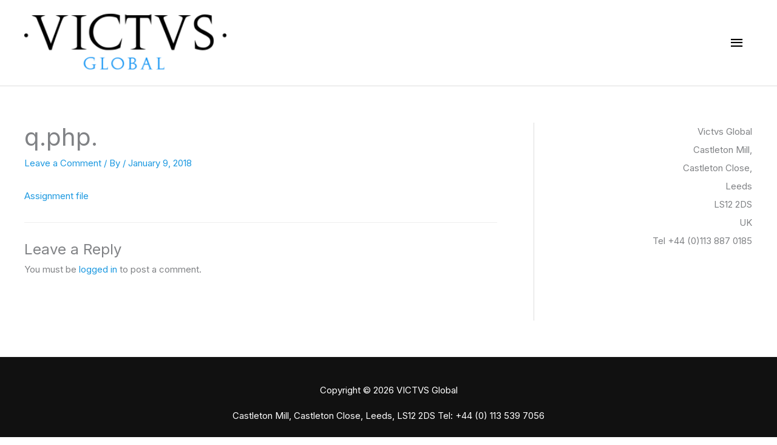

--- FILE ---
content_type: text/css
request_url: https://victvsglobal.com/wp-content/themes/astra-child/style.css?ver=1.0.0
body_size: 2517
content:
/**
Theme Name: Astra Child
Author: Brainstorm Force
Author URI: http://wpastra.com/about/
Description: Astra is the fastest, fully customizable & beautiful theme suitable for blogs, personal portfolios and business websites. It is very lightweight (less than 50KB on frontend) and offers unparalleled speed. Built with SEO in mind, Astra comes with schema.org code integrated so search engines will love your site. Astra offers plenty of sidebar options and widget areas giving you a full control for customizations. Furthermore, we have included special features and templates so feel free to choose any of your favorite page builder plugin to create pages flexibly. Some of the other features: # WooCommerce Ready # Responsive # Compatible with major plugins # Translation Ready # Extendible with premium addons # Regularly updated # Designed, Developed, Maintained & Supported by Brainstorm Force. Looking for a perfect base theme? Look no further. Astra is fast, fully customizable and beautiful theme!
Version: 1.0.0
License: GNU General Public License v2 or later
License URI: http://www.gnu.org/licenses/gpl-2.0.html
Text Domain: astra-child
Template: astra
*/

/*temporary id card*/
.card {height:57mm; width:87mm; border: 1mm solid black;position:relative; box-sizing: border-box; margin:auto; margin-bottom:2em}
.cardlogo>img {width:37mm; max-width:37mm; height:13mm; max-height:13mm; position:relative; z-index:10;}
.cardlogo {position:relative;}
.bluebox {position:absolute; top:2.5mm; right:2.5mm; height:22mm; width:22mm; border:0.75mm solid #1b98e0; box-sizing: border-box;}
.avatarbox {position:absolute; bottom:2.5mm; left:2.5mm; height:22mm; width:22mm; border: 0.75mm solid #1b98e0; box-sizing: border-box; }
.qrbox {position:absolute; bottom:1.5mm; right:1mm; height:26mm; width:26mm;}
.cardinfo {position:absolute; bottom:2.5mm; left: 28mm; font-size:11pt; line-height:13pt; font-family:Arial;}
span.blk {color:black;}
span.blu {color:#1b98e0;}
.vsymbol>img {position:absolute; left:0; right:0; top:14mm; height:23mm; width:30mm; margin:auto;}
.page-id-781 img.alignleft {margin:4mm;}

@media print {

	header.l-header, footer, .wpb_raw_code.wpb_raw_js {display: none!important;}
	body {font-size:12pt;}
	span.blu {-webkit-print-color-adjust: exact; }
	
}	

iframe {
    background-color: transparent;
}
iframe.transparent {
    background-color: #FFF; /*this gives a background color for browsers that can't do RGBA color, like internet explorer*/
    background-color: rgba(255,255,255,0.5);
}

--- FILE ---
content_type: text/plain
request_url: https://www.google-analytics.com/j/collect?v=1&_v=j102&a=48025853&t=pageview&_s=1&dl=https%3A%2F%2Fvictvsglobal.com%2Fassignment%2Fq-php%2F&ul=en-us%40posix&dt=q.php.%20-%20VICTVS%20Global&sr=1280x720&vp=1280x720&_u=IEBAAEABAAAAACAAI~&jid=1348274647&gjid=623640303&cid=1271154743.1769786287&tid=UA-90256928-1&_gid=927536765.1769786287&_r=1&_slc=1&z=1376904327
body_size: -451
content:
2,cG-R1TKXG2CYG

--- FILE ---
content_type: application/javascript
request_url: https://victvsglobal.com/wp-content/plugins/cf7-calculator/includes/js/front.js?ver=2.0.0
body_size: 6950
content:
jQuery(document).ready(function($) {
	if ( $( ".wpcf7-form" ).length ) {

		cf7_customradiobtn();

		cf7_formulas();

		$("body").on("change",".wpcf7 input,.wpcf7 select",function(e){
			cf7_formulas();
		})


		$("input[type='number']").bind('keyup', function () {
		  cf7_formulas();
		})

		$("input[type='text']").bind('keyup', function () {
		  cf7_formulas();
		})

		function cf7_formulas(){
		   var total = 0;
	       var match;
	       var reg =[]; 

	      	$("form.wpcf7-form input").each(function () { 
	       		if( $(this).attr("type") == "checkbox" || $(this).attr("type") == "radio"  ) {
	       			var name = $(this).attr("name").replace("[]", "");
	       			reg.push(name);
	       			//alert($(this).attr("name"));
	       		}else{
	       			reg.push($(this).attr("name"));
	       		}
	       	})

	       	$("form.wpcf7-form select").each(function () {
	       		var name_select = $(this).attr("name").replace("[]", "");
	       	     //console.log($(this)); 
	       		reg.push(name_select);
	       	})
	       	reg = duplicates_type(reg);
	       	var all_tag = new RegExp( reg.join("|"));
		       	$( ".occf7cal-total" ).each(function( index ) {
		       		// console.log(index); 
		       		var precision = $(this).attr("precision");
		       		var prefix = $(this).attr("prefix");
		       		var eq = $(this).data('formulas');
		       		var type = '';
		       		if(eq != '' || eq.length != 0){
						while ( match = all_tag.exec( eq ) ){
							var perfact_match = wordInString(eq,match[0]);
							if(perfact_match != false){
								var type = $("input[name="+match[0]+"]").attr("type");
								if( type === undefined ) {
									var type = $("input[name='"+match[0]+"[]']").attr("type");
								}
								//console.log(type);
								if( type =="checkbox" ){
									var vl = 0;
									$("input[name='"+match[0]+"[]']:checked").each(function () {
										var attr = $(this).attr('price');
										//console.log(attr);
										if (typeof attr !== typeof undefined && attr !== false) {
											vl += new Number(attr);
										} else {
											vl += new Number($(this).val());
										}
									});
								}else if( type == "radio"){
									var attr = $("input[name='"+match[0]+"']:checked").attr('price');
									if (typeof attr !== typeof undefined && attr !== false) {
										var vl = attr;
									} else {
										 var vl = $("input[name='"+match[0]+"']:checked").val();
									}
									
								}else if( type === undefined ){
									var check_select = $("select[name="+match[0]+"]").val();
									//console.log('--'+check_select+'--')
									if(check_select === undefined){
										var vl = 0;
										$("select[name='"+match[0]+"[]'] option:selected").each(function () {
											var attr = $(this).attr('price');
											if (typeof attr !== typeof undefined && attr !== false) {
												vl += new Number(attr);
											} else {
												vl += new Number($(this).val());
											}
										});
									} else {
										var vl = 0;
										$("select[name="+match[0]+"] option:selected").each(function () {
											var attr = $(this).attr('price');
											if (typeof attr !== typeof undefined && attr !== false) {
												vl += new Number(attr);
											} else {
												vl += new Number($(this).val());
											}
										});
									}
								}else{
									var attr = $("input[name="+match[0]+"]").attr('price');
									if (typeof attr !== typeof undefined && attr !== false) {
									    var vl = attr;
									} else {
										var vl = $("input[name="+match[0]+"]").val();	
									}
								}
								if(!$.isNumeric(vl)){
									vl = 0;
									//alert("value must be numeric");
								}

							}else{
							 	var error = 1;
							}
							eq = eq.replace( match[0], vl );
							nueq = '';
							neq = eq;
							var neqf = '';
							if(eq.indexOf("sqrt") != -1){
								var neweq = eq.split(" ");
								for(var i = 0; i < neweq.length; i++){
									if(neweq[i].indexOf("sqrt") != -1){
									   var sqrt = neweq[i].match("sqrt((.*))");
									   var sqrtd = sqrt[1].replace(/[()]/g,'')
									   var sqrtroot = Math.sqrt(parseInt(sqrtd));
									   neq = neq.replace( sqrt[1], sqrtroot );
									}     
							     }
							     nueq = neq.split("sqrt").join('');
							}
							if(nueq === ''){
								neqf = eq;
							 } else {
							 	neqf = nueq;
							 }
							//console.log(neqf);

						}
					
		       		}else{
		       			alert("Please Enter Formula in Calculator");
		       			return false;
		       		}
		       		if(error == 1){
		       			alert("Please Enter Valid Formula in Calculator");
		       			return false;
		       		}
					try{
						var fresult = ''; 
						//console.log(neqf);
					    var r = eval( neqf ); // Evaluate the final equation
					    if( precision != undefined ) {
					      	fresult = r.toFixed(precision);
						} else {
							fresult = r;
						}

						total = fresult;
						//console.log('--'+total);

					}
					catch(e)
					{
						alert( "Error:" + neqf );
					}

					if(index === 0){
						if( prefix != undefined ) {
							$(this).val(prefix + total);
						}else{
							//console.log(total);
							$(this).val(total);
						}
					} else {
						$(this).val('Pro Version');
					}
					
				});
		}

		function cf7_customradiobtn(){
			$("form.wpcf7-form input").each(function (index) { 
	       		if( $(this).attr("type") == "radio" || $(this).attr("type") == "checkbox" ) {
	       			var inputval = $(this).attr("value");

	       			if(inputval.indexOf("--") != -1){
		       			$(this).val('');
		       			$(this).parent().find('span.wpcf7-list-item-label').text('Required Pro Version');  
	       			}
	       		}
	       	})
			$("form.wpcf7-form select option").each(function (index) {
		       	if($(this).attr("type") === undefined) {
		       		var selectval = $(this).attr("value");
		       		if(selectval.indexOf("--") != -1){
			       		$(this).attr("value",'');
			       		$(this).text('Required Pro Version');
		       		}		
		       	}
	       	})

		}

	}
	function duplicates_type(arr) {
	    var obj = {};
	    var ret_arr = [];
	    for (var i = 0; i < arr.length; i++) {
	        obj[arr[i]] = true;
	    }
	    //console.log(obj);
	    for (var key in obj) {
	    	if("_wpcf7" == key || "_wpcf7_version" == key  || "_wpcf7_locale" == key  || "_wpcf7_unit_tag" == key || "_wpnonce" == key || "undefined" == key  || "_wpcf7_container_post" == key || "_wpcf7_nonce" == key  ){

	    	}else {
	    		ret_arr.push(key);
	    	}
	    }
	    return ret_arr;
	}
	function wordInString(s, word){
	  return new RegExp( '\\b' + word + '\\b', 'i').test(s);
	}
});

--- FILE ---
content_type: application/javascript
request_url: https://victvsglobal.com/wp-content/plugins/jquery-validation-for-contact-form-7-pro/js/jquery.jvcf7p_validation.js?ver=4.5
body_size: 9092
content:
// VALIDATION CODES
jQuery(document).ready(function(){
	
	jQuery('.wpcf7-validates-as-required').addClass('required');
	jQuery('.wpcf7-email').addClass('email2');
	jQuery('.wpcf7-checkbox.wpcf7-validates-as-required input').addClass('required');
	
	jQuery('form.wpcf7-form').each(function(){
		jQuery(this).addClass(jvcf7p_optionValues['jvcf7p_invalid_field_design']);
		jQuery(this).addClass(jvcf7p_optionValues['jvcf7p_show_label_error']);
		jQuery('.wpcf7-file').attr('accept','');
		jQuery(this).validate();
	});

	jQuery('.wpcf7-form-control.wpcf7-submit').click(function(e){ 
		$jvcfpValidation 	=	jQuery(this).parents('form');		
		if (!jQuery($jvcfpValidation).valid()){
			e.preventDefault();
			$topErrorPosition 		= jQuery('.wpcf7-form-control.error').offset().top;
			$topErrorPosition		= parseInt($topErrorPosition) - 100;
			jQuery('body, html').animate({scrollTop:$topErrorPosition}, 'normal');
		}
	});
	
	jQuery('[class*="JVmin-"]').each(function(){ // Min
		allClasser = jQuery(this).attr('class');
		processingClass 		= allClasser.match(/JVmin-[0-9]+/);
		var processingClassSplit	= processingClass.toString().split("-");
		jQuery(this).attr('min',processingClassSplit[1]);
	});
	
	jQuery('[class*="JVmax-"]').each(function(){ // Max
		allClasser = jQuery(this).attr('class');
		processingClass 		= allClasser.match(/JVmax-[0-9]+/);
		var processingClassSplit	= processingClass.toString().split("-");
		jQuery(this).attr('max',processingClassSplit[1]);
	});
	
	jQuery('[class*="JVminlength-"]').each(function(){ // Minlength
		allClasser = jQuery(this).attr('class');
		processingClass 		= allClasser.match(/JVminlength-[0-9]+/);
		var processingClassSplit	= processingClass.toString().split("-");
		jQuery(this).rules( "add", {minlength: processingClassSplit[1]});
	});
	
	jQuery('[class*="JVmaxlength-"]').each(function(){ // Maxlength
		allClasser = jQuery(this).attr('class');
		processingClass 			= allClasser.match(/JVmaxlength-[0-9]+/);
		var processingClassSplit	= processingClass.toString().split("-");
		jQuery(this).rules( "add", {maxlength: processingClassSplit[1]});
	});
	
	jQuery('[class*="JVrangelength-"]').each(function(){ // rangelength
		allClasser = jQuery(this).attr('class');
		processingClass 			= allClasser.match(/JVrangelength-[0-9]+-[0-9]+/);
		var processingClassSplit	= processingClass.toString().split("-");
		jQuery(this).rules( "add", {rangelength: [processingClassSplit[1],processingClassSplit[2] ]});
	});
	
	jQuery('[class*="JVrange-"]').each(function(){ // range
		allClasser = jQuery(this).attr('class');
		processingClass 			= allClasser.match(/JVrange-[0-9]+-[0-9]+/);
		var processingClassSplit	= processingClass.toString().split("-");
		jQuery(this).rules( "add", {range: [processingClassSplit[1],processingClassSplit[2] ]});
	});
	
	jQuery('[class*="JVequalTo-"]').each(function(){ // range
		allClasser = jQuery(this).attr('class');
		processingClass 			= allClasser.match(/JVequalTo-[a-zA-Z0-9-_]+/);
		var processingClassSplit	= processingClass.toString().split("To-");
		jQuery(this).rules( "add", {equalTo: "[name="+processingClassSplit[1]+"]" });
	});
	
	jQuery('[class*="JVextension-"]').each(function(){ // range
		allClasser = jQuery(this).attr('class');
		processingClass 				= allClasser.match(/JVextension-[a-zA-Z0-9-_]+/);
		var processingClassSplit		= processingClass.toString().split("extension-");
		var processingExtensionSplit	= processingClassSplit[1].toString().split("_");
		var extnesions 					= processingExtensionSplit.join('|');
		jQuery(this).rules( "add", {extension: extnesions });		
	});
		
	jQuery('[class*="JVrequireGroup-"]').each(function(){ // range
		allClasser = jQuery(this).attr('class');
		processingClass 				= allClasser.match(/JVrequireGroup-[a-zA-Z0-9-_]+/);
		var processingClassSplit		= processingClass.toString().split("requireGroup-");
		var processingCountClassSplit	= processingClassSplit[1].toString().split("_");
		jQuery(this).addClass(processingCountClassSplit[1]);
		jQuery(this).rules( "add", {require_from_group: [processingCountClassSplit[0], "."+processingCountClassSplit[1]] });		
	});

	jQuery('input.checkUsername').each(function(){
		jQuery(this).rules( "add", {
			"remote": {
				'url'  : jvcf7p_ajax_url,
				'type' : "post",
				'data' : {
					"method":"checkUsername",
					"fieldname" : jQuery(this).attr('name')
				}
			}
		});
	});

	jQuery('input.customCode').each(function(){
		jQuery(this).rules( "add", {
			"remote": {
				'url'  : jvcf7p_ajax_url,
				'type' : "post",
				'data' : {
					"method":"customCode",
					"fieldname" : jQuery(this).attr('name')
				}
			}
		});
	});

	// EMAIL VERIFICATION
	jQuery('input.emailVerify').each(function(){		
		elementName  	= jQuery(this).attr('name');
		elementSize		= jQuery(this).outerWidth();
		saveButton 		= '<span style="width:'+elementSize+'px;" class="verification_code_holder"><input type="text" name="email-verification-code" data-for="'+elementName+'" class="wpcf7-form-control wpcf7-text verifyEmailCode required" value="" placeholder="'+jvcf7p_optionValues["jvcf7p_verify_code_field_placeholder"]+'" /><input type="button" class="jvcf7_verify_email_btn" value="Send Code" data-for="'+elementName+'" id="jvcf7_verify_email_btn" style="display:none;" /></span>';
		jQuery(saveButton).insertAfter(this);

		
		jQuery('.verifyEmailCode').rules( "add", {
			'required':true,
			"remote": {
				'url'  : jvcf7p_ajax_url,
				'type' : "post",
				'data' : {
					"method":"verifyEmailCode",
					"fieldname" : "email-verification-code",
					"email" 	: function (){return jQuery('input[name='+elementName+']').val();}

				}
			}
		});
		jQuery('#jvcf7_verify_email_btn').show();
	});

	jQuery('input.jvcf7_verify_email_btn').click(function(){
			 fieldname = jQuery(this).attr('data-for');
			 if (jQuery("input[name="+fieldname+"]").valid() == true){
				 jQuery.ajax({
				 	url  : jvcf7p_ajax_url,
				 	type : "post",
					data : {
								"method"			: "sendVerificationCode",
								"email" 			: jQuery("input[name="+fieldname+"]").val()
							 },
				    beforeSend: function() {
				        jQuery('#jvcf7_verify_email_btn').removeClass('valid');
				        jQuery('#jvcf7_verify_email_btn').attr('value','Sending..');			        
				    },
				    success: function(data) {
				      	jQuery('#jvcf7_verify_email_btn').removeClass('valid');
				      	jQuery('#jvcf7_verify_email_btn').attr('value','Resend Code');			      	
					},
				    error: function() {
				    	jQuery('#jvcf7_verify_email_btn').removeClass('valid');
				    	jQuery('#jvcf7_verify_email_btn').attr('value','Error !');			    	
				    }
				  });
			} else {
				jQuery("input[name="+fieldname+"]").focus();
			}

	});

	// EOF EMAIL VERIFICATION

});

jQuery.validator.addMethod("email2", 
    function(value, element) {
        return /^[-a-z0-9~!$%^&*_=+}{\'?]+(\.[-a-z0-9~!$%^&*_=+}{\'?]+)*@([a-z0-9_][-a-z0-9_]*(\.[-a-z0-9_]+)*\.(aero|arpa|biz|com|coop|edu|gov|info|int|mil|museum|name|net|org|pro|travel|mobi|[a-z][a-z])|([0-9]{1,3}\.[0-9]{1,3}\.[0-9]{1,3}\.[0-9]{1,3}))(:[0-9]{1,5})?$/i.test(value);
    },"Please enter a valid email address"
);

jQuery.validator.addMethod("letters_space", function(value, element) {
  return this.optional(element) || /^[a-zA-Z ]*$/.test(value);
}, "Letters and space only");

jQuery.extend(jQuery.validator.messages, {
    required: jvcf7p_optionValues['jvcf7p_msg_required'],
    email: jvcf7p_optionValues['jvcf7p_msg_email'],
	email2: jvcf7p_optionValues['jvcf7p_msg_email'],
    url: jvcf7p_optionValues['jvcf7p_msg_url'],
    date: jvcf7p_optionValues['jvcf7p_msg_date'],
    dateISO: jvcf7p_optionValues['jvcf7p_msg_dateISO'],
    number: jvcf7p_optionValues['jvcf7p_msg_number'],
    digits: jvcf7p_optionValues['jvcf7p_msg_digits'],
	alphanumeric: jvcf7p_optionValues['jvcf7p_msg_alpha_numeric'],
	lettersonly: jvcf7p_optionValues['jvcf7p_msg_letters_only'],
	letters_space: jvcf7p_optionValues['jvcf7p_msg_letters_space'],
    creditcard: jvcf7p_optionValues['jvcf7p_msg_creditcard'],
	phoneUS: jvcf7p_optionValues['jvcf7p_msg_phoneUS'],
    equalTo: jvcf7p_optionValues['jvcf7p_msg_equalTo'],
    extension: jvcf7p_optionValues['jvcf7p_msg_extension'],
	require_from_group: jvcf7p_optionValues['jvcf7p_msg_require_from_group'],
    maxlength: jQuery.validator.format(jvcf7p_optionValues['jvcf7p_msg_maxlength']),
    minlength: jQuery.validator.format(jvcf7p_optionValues['jvcf7p_msg_minlength']),
    rangelength: jQuery.validator.format(jvcf7p_optionValues['jvcf7p_msg_rangelength']),
    range: jQuery.validator.format(jvcf7p_optionValues['jvcf7p_msg_range']),
    max: jQuery.validator.format(jvcf7p_optionValues['jvcf7p_msg_max']),
    min: jQuery.validator.format(jvcf7p_optionValues['jvcf7p_msg_min']),
	iban: jQuery.validator.format(jvcf7p_optionValues['jvcf7p_msg_iban']),
	bic: jQuery.validator.format(jvcf7p_optionValues['jvcf7p_msg_bic'])
});